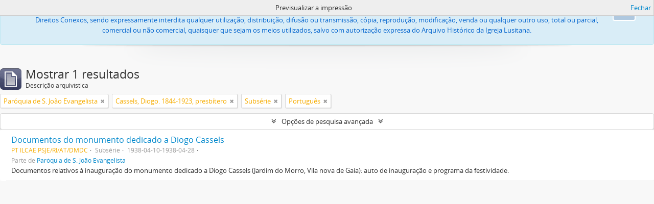

--- FILE ---
content_type: text/plain
request_url: https://www.google-analytics.com/j/collect?v=1&_v=j102&a=1046659799&t=pageview&_s=1&dl=https%3A%2F%2Farquivo.igreja-lusitana.org%2Findex.php%2Finformationobject%2Fbrowse%3FsortDir%3Dasc%26languages%3Dpt%26sort%3DreferenceCode%26sf_culture%3Dpt%26collection%3D390%26view%3Dtable%26levels%3D198%26topLod%3D0%26names%3D7841%26media%3Dprint&ul=en-us%40posix&dt=Arquivo%20Hist%C3%B3rico%20da%20Igreja%20Lusitana&sr=1280x720&vp=1280x720&_u=IEBAAEABAAAAACAAI~&jid=1483729461&gjid=2002850850&cid=740588091.1768823100&tid=UA-30102000-3&_gid=2044157941.1768823100&_r=1&_slc=1&z=1361541889
body_size: -454
content:
2,cG-0YQ4YL2PWR